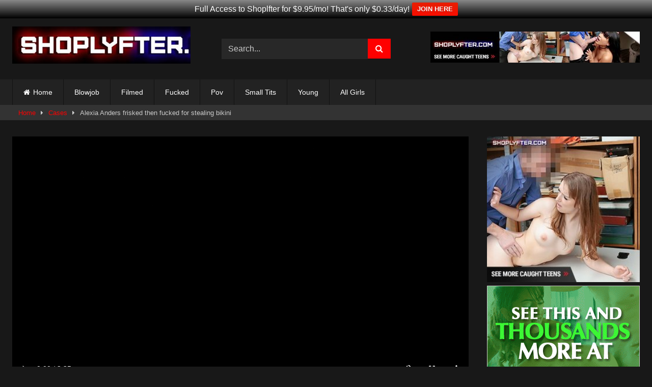

--- FILE ---
content_type: text/html; charset=UTF-8
request_url: https://www.shoplyfter18.com/alexia-anders-frisked-fucked-for-stealing-bikini
body_size: 11936
content:
<!DOCTYPE html>
<html dir="ltr" lang="en-US">
<head>
<meta charset="UTF-8">
<meta content='width=device-width, initial-scale=1.0, maximum-scale=1.0, user-scalable=0' name='viewport'/>
<link rel="profile" href="https://gmpg.org/xfn/11">
<link rel="icon" href="">
<meta property="fb:app_id" content="966242223397117"/>
<meta property="og:url" content="https://www.shoplyfter18.com/alexia-anders-frisked-fucked-for-stealing-bikini"/>
<meta property="og:type" content="article"/>
<meta property="og:title" content="Alexia Anders frisked then fucked for stealing bikini"/>
<meta property="og:description" content="Loss prevention officer Jack brings Alexia Anders in for questioning when he suspects she has stolen a bikini from the store. Alexia, of course, denies all accusations, claiming she was wearing something she had brought from home. But a strip search proves this claim to be untrue, as the tags from the store are still attached to the swimwear. Alexia will need to do whatever Jack tells her to do to get out of this tricky situation....."/>
<meta property="og:image" content="https://shoplyfter18.b-cdn.net/wp-content/uploads/2021/10/the-bikini-thief.jpg"/>
<meta property="og:image:width" content="200"/>
<meta property="og:image:height" content="200"/>
<meta name="twitter:card" content="summary">
<meta name="twitter:title" content="Alexia Anders frisked then fucked for stealing bikini">
<meta name="twitter:description" content="Loss prevention officer Jack brings Alexia Anders in for questioning when he suspects she has stolen a bikini from the store. Alexia, of course, denies all accusations, claiming she was wearing something she had brought from home. But a strip search proves this claim to be untrue, as the tags from the store are still attached to the swimwear. Alexia will need to do whatever Jack tells her to do to get out of this tricky situation.....">
<meta name="twitter:image" content="https://shoplyfter18.b-cdn.net/wp-content/uploads/2021/10/the-bikini-thief.jpg">
<style>.post-thumbnail{padding-bottom:56.25%;}
.video-debounce-bar{background:#FF0000!important;}
#site-navigation{background:#222222;}
.site-title a{font-family:Open Sans;font-size:36px;}
.site-branding .logo img{max-width:350px;max-height:73px;margin-top:0px;margin-left:0px;}
a,
.site-title a i,
.thumb-block:hover .rating-bar i,
.categories-list .thumb-block:hover .entry-header .cat-title:before,
.required,
.like #more:hover i,
.dislike #less:hover i,
.top-bar i:hover,
.main-navigation .menu-item-has-children > a:after,
.menu-toggle i,
.main-navigation.toggled li:hover > a,
.main-navigation.toggled li.focus > a,
.main-navigation.toggled li.current_page_item > a,
.main-navigation.toggled li.current-menu-item > a,
#filters .filters-select:after,
.morelink i,
.top-bar .membership a i,
.thumb-block:hover .photos-count i{color:#FF0000;}
button,
.button,
input[type="button"],
input[type="reset"],
input[type="submit"],
.label,
.pagination ul li a.current,
.pagination ul li a:hover,
body #filters .label.secondary.active,
.label.secondary:hover,
.main-navigation li:hover > a,
.main-navigation li.focus > a,
.main-navigation li.current_page_item > a,
.main-navigation li.current-menu-item > a,
.widget_categories ul li a:hover,
.comment-reply-link,
a.tag-cloud-link:hover,
.template-actors li a:hover{border-color:#FF0000!important;background-color:#FF0000!important;}
.rating-bar-meter,
.vjs-play-progress,
#filters .filters-options span:hover,
.bx-wrapper .bx-controls-direction a,
.top-bar .social-share a:hover,
.thumb-block:hover span.hd-video,
.featured-carousel .slide a:hover span.hd-video,
.appContainer .ctaButton{background-color:#FF0000!important;}
#video-tabs button.tab-link.active,
.title-block,
.widget-title,
.page-title,
.page .entry-title,
.comments-title,
.comment-reply-title,
.morelink:hover{border-color:#FF0000!important;}
@media only screen  and (min-width : 64.001em) and (max-width : 84em) {
#main .thumb-block{width:33.33%!important;}
}
@media only screen  and (min-width : 84.001em) {
#main .thumb-block{width:33.33%!important;}
}</style>
<meta name="RATING" content="RTA-5042-1996-1400-1577-RTA"/>
<title>Shoplyfter: Alexia Anders frisked then fucked for stealing bikini video</title>
<style>img:is([sizes="auto" i], [sizes^="auto," i]){contain-intrinsic-size:3000px 1500px}</style>
<meta name="description" content="See this video of asian Alexia Anders frisked then fucked for stealing bikini"/>
<meta name="robots" content="max-image-preview:large"/>
<meta name="author" content="Shammi"/>
<link rel="canonical" href="https://www.shoplyfter18.com/alexia-anders-frisked-fucked-for-stealing-bikini"/>
<meta name="generator" content="All in One SEO (AIOSEO) 4.9.3"/>
<link rel='dns-prefetch' href='//vjs.zencdn.net'/>
<link rel='dns-prefetch' href='//unpkg.com'/>
<link rel='preconnect' href='https://shoplyfter18.b-cdn.net'/>
<link rel="alternate" type="application/rss+xml" title="Shoplyfter &raquo; Feed" href="https://www.shoplyfter18.com/feed"/>
<style id='classic-theme-styles-inline-css'>.wp-block-button__link{color:#fff;background-color:#32373c;border-radius:9999px;box-shadow:none;text-decoration:none;padding:calc(.667em + 2px) calc(1.333em + 2px);font-size:1.125em}
.wp-block-file__button{background:#32373c;color:#fff;text-decoration:none}</style>
<style id='global-styles-inline-css'>:root{--wp--preset--aspect-ratio--square:1;--wp--preset--aspect-ratio--4-3:4/3;--wp--preset--aspect-ratio--3-4:3/4;--wp--preset--aspect-ratio--3-2:3/2;--wp--preset--aspect-ratio--2-3:2/3;--wp--preset--aspect-ratio--16-9:16/9;--wp--preset--aspect-ratio--9-16:9/16;--wp--preset--color--black:#000000;--wp--preset--color--cyan-bluish-gray:#abb8c3;--wp--preset--color--white:#ffffff;--wp--preset--color--pale-pink:#f78da7;--wp--preset--color--vivid-red:#cf2e2e;--wp--preset--color--luminous-vivid-orange:#ff6900;--wp--preset--color--luminous-vivid-amber:#fcb900;--wp--preset--color--light-green-cyan:#7bdcb5;--wp--preset--color--vivid-green-cyan:#00d084;--wp--preset--color--pale-cyan-blue:#8ed1fc;--wp--preset--color--vivid-cyan-blue:#0693e3;--wp--preset--color--vivid-purple:#9b51e0;--wp--preset--gradient--vivid-cyan-blue-to-vivid-purple:linear-gradient(135deg,rgba(6,147,227,1) 0%,rgb(155,81,224) 100%);--wp--preset--gradient--light-green-cyan-to-vivid-green-cyan:linear-gradient(135deg,rgb(122,220,180) 0%,rgb(0,208,130) 100%);--wp--preset--gradient--luminous-vivid-amber-to-luminous-vivid-orange:linear-gradient(135deg,rgba(252,185,0,1) 0%,rgba(255,105,0,1) 100%);--wp--preset--gradient--luminous-vivid-orange-to-vivid-red:linear-gradient(135deg,rgba(255,105,0,1) 0%,rgb(207,46,46) 100%);--wp--preset--gradient--very-light-gray-to-cyan-bluish-gray:linear-gradient(135deg,rgb(238,238,238) 0%,rgb(169,184,195) 100%);--wp--preset--gradient--cool-to-warm-spectrum:linear-gradient(135deg,rgb(74,234,220) 0%,rgb(151,120,209) 20%,rgb(207,42,186) 40%,rgb(238,44,130) 60%,rgb(251,105,98) 80%,rgb(254,248,76) 100%);--wp--preset--gradient--blush-light-purple:linear-gradient(135deg,rgb(255,206,236) 0%,rgb(152,150,240) 100%);--wp--preset--gradient--blush-bordeaux:linear-gradient(135deg,rgb(254,205,165) 0%,rgb(254,45,45) 50%,rgb(107,0,62) 100%);--wp--preset--gradient--luminous-dusk:linear-gradient(135deg,rgb(255,203,112) 0%,rgb(199,81,192) 50%,rgb(65,88,208) 100%);--wp--preset--gradient--pale-ocean:linear-gradient(135deg,rgb(255,245,203) 0%,rgb(182,227,212) 50%,rgb(51,167,181) 100%);--wp--preset--gradient--electric-grass:linear-gradient(135deg,rgb(202,248,128) 0%,rgb(113,206,126) 100%);--wp--preset--gradient--midnight:linear-gradient(135deg,rgb(2,3,129) 0%,rgb(40,116,252) 100%);--wp--preset--font-size--small:13px;--wp--preset--font-size--medium:20px;--wp--preset--font-size--large:36px;--wp--preset--font-size--x-large:42px;--wp--preset--spacing--20:0.44rem;--wp--preset--spacing--30:0.67rem;--wp--preset--spacing--40:1rem;--wp--preset--spacing--50:1.5rem;--wp--preset--spacing--60:2.25rem;--wp--preset--spacing--70:3.38rem;--wp--preset--spacing--80:5.06rem;--wp--preset--shadow--natural:6px 6px 9px rgba(0, 0, 0, 0.2);--wp--preset--shadow--deep:12px 12px 50px rgba(0, 0, 0, 0.4);--wp--preset--shadow--sharp:6px 6px 0px rgba(0, 0, 0, 0.2);--wp--preset--shadow--outlined:6px 6px 0px -3px rgba(255, 255, 255, 1), 6px 6px rgba(0, 0, 0, 1);--wp--preset--shadow--crisp:6px 6px 0px rgba(0, 0, 0, 1);}:where(.is-layout-flex){gap:0.5em;}:where(.is-layout-grid){gap:0.5em;}
body .is-layout-flex{display:flex;}
.is-layout-flex{flex-wrap:wrap;align-items:center;}
.is-layout-flex > :is(*, div){margin:0;}
body .is-layout-grid{display:grid;}
.is-layout-grid > :is(*, div){margin:0;}:where(.wp-block-columns.is-layout-flex){gap:2em;}:where(.wp-block-columns.is-layout-grid){gap:2em;}:where(.wp-block-post-template.is-layout-flex){gap:1.25em;}:where(.wp-block-post-template.is-layout-grid){gap:1.25em;}
.has-black-color{color:var(--wp--preset--color--black) !important;}
.has-cyan-bluish-gray-color{color:var(--wp--preset--color--cyan-bluish-gray) !important;}
.has-white-color{color:var(--wp--preset--color--white) !important;}
.has-pale-pink-color{color:var(--wp--preset--color--pale-pink) !important;}
.has-vivid-red-color{color:var(--wp--preset--color--vivid-red) !important;}
.has-luminous-vivid-orange-color{color:var(--wp--preset--color--luminous-vivid-orange) !important;}
.has-luminous-vivid-amber-color{color:var(--wp--preset--color--luminous-vivid-amber) !important;}
.has-light-green-cyan-color{color:var(--wp--preset--color--light-green-cyan) !important;}
.has-vivid-green-cyan-color{color:var(--wp--preset--color--vivid-green-cyan) !important;}
.has-pale-cyan-blue-color{color:var(--wp--preset--color--pale-cyan-blue) !important;}
.has-vivid-cyan-blue-color{color:var(--wp--preset--color--vivid-cyan-blue) !important;}
.has-vivid-purple-color{color:var(--wp--preset--color--vivid-purple) !important;}
.has-black-background-color{background-color:var(--wp--preset--color--black) !important;}
.has-cyan-bluish-gray-background-color{background-color:var(--wp--preset--color--cyan-bluish-gray) !important;}
.has-white-background-color{background-color:var(--wp--preset--color--white) !important;}
.has-pale-pink-background-color{background-color:var(--wp--preset--color--pale-pink) !important;}
.has-vivid-red-background-color{background-color:var(--wp--preset--color--vivid-red) !important;}
.has-luminous-vivid-orange-background-color{background-color:var(--wp--preset--color--luminous-vivid-orange) !important;}
.has-luminous-vivid-amber-background-color{background-color:var(--wp--preset--color--luminous-vivid-amber) !important;}
.has-light-green-cyan-background-color{background-color:var(--wp--preset--color--light-green-cyan) !important;}
.has-vivid-green-cyan-background-color{background-color:var(--wp--preset--color--vivid-green-cyan) !important;}
.has-pale-cyan-blue-background-color{background-color:var(--wp--preset--color--pale-cyan-blue) !important;}
.has-vivid-cyan-blue-background-color{background-color:var(--wp--preset--color--vivid-cyan-blue) !important;}
.has-vivid-purple-background-color{background-color:var(--wp--preset--color--vivid-purple) !important;}
.has-black-border-color{border-color:var(--wp--preset--color--black) !important;}
.has-cyan-bluish-gray-border-color{border-color:var(--wp--preset--color--cyan-bluish-gray) !important;}
.has-white-border-color{border-color:var(--wp--preset--color--white) !important;}
.has-pale-pink-border-color{border-color:var(--wp--preset--color--pale-pink) !important;}
.has-vivid-red-border-color{border-color:var(--wp--preset--color--vivid-red) !important;}
.has-luminous-vivid-orange-border-color{border-color:var(--wp--preset--color--luminous-vivid-orange) !important;}
.has-luminous-vivid-amber-border-color{border-color:var(--wp--preset--color--luminous-vivid-amber) !important;}
.has-light-green-cyan-border-color{border-color:var(--wp--preset--color--light-green-cyan) !important;}
.has-vivid-green-cyan-border-color{border-color:var(--wp--preset--color--vivid-green-cyan) !important;}
.has-pale-cyan-blue-border-color{border-color:var(--wp--preset--color--pale-cyan-blue) !important;}
.has-vivid-cyan-blue-border-color{border-color:var(--wp--preset--color--vivid-cyan-blue) !important;}
.has-vivid-purple-border-color{border-color:var(--wp--preset--color--vivid-purple) !important;}
.has-vivid-cyan-blue-to-vivid-purple-gradient-background{background:var(--wp--preset--gradient--vivid-cyan-blue-to-vivid-purple) !important;}
.has-light-green-cyan-to-vivid-green-cyan-gradient-background{background:var(--wp--preset--gradient--light-green-cyan-to-vivid-green-cyan) !important;}
.has-luminous-vivid-amber-to-luminous-vivid-orange-gradient-background{background:var(--wp--preset--gradient--luminous-vivid-amber-to-luminous-vivid-orange) !important;}
.has-luminous-vivid-orange-to-vivid-red-gradient-background{background:var(--wp--preset--gradient--luminous-vivid-orange-to-vivid-red) !important;}
.has-very-light-gray-to-cyan-bluish-gray-gradient-background{background:var(--wp--preset--gradient--very-light-gray-to-cyan-bluish-gray) !important;}
.has-cool-to-warm-spectrum-gradient-background{background:var(--wp--preset--gradient--cool-to-warm-spectrum) !important;}
.has-blush-light-purple-gradient-background{background:var(--wp--preset--gradient--blush-light-purple) !important;}
.has-blush-bordeaux-gradient-background{background:var(--wp--preset--gradient--blush-bordeaux) !important;}
.has-luminous-dusk-gradient-background{background:var(--wp--preset--gradient--luminous-dusk) !important;}
.has-pale-ocean-gradient-background{background:var(--wp--preset--gradient--pale-ocean) !important;}
.has-electric-grass-gradient-background{background:var(--wp--preset--gradient--electric-grass) !important;}
.has-midnight-gradient-background{background:var(--wp--preset--gradient--midnight) !important;}
.has-small-font-size{font-size:var(--wp--preset--font-size--small) !important;}
.has-medium-font-size{font-size:var(--wp--preset--font-size--medium) !important;}
.has-large-font-size{font-size:var(--wp--preset--font-size--large) !important;}
.has-x-large-font-size{font-size:var(--wp--preset--font-size--x-large) !important;}:where(.wp-block-post-template.is-layout-flex){gap:1.25em;}:where(.wp-block-post-template.is-layout-grid){gap:1.25em;}:where(.wp-block-columns.is-layout-flex){gap:2em;}:where(.wp-block-columns.is-layout-grid){gap:2em;}:root :where(.wp-block-pullquote){font-size:1.5em;line-height:1.6;}</style>
<link rel='stylesheet' id='wpfront-notification-bar-css' href='https://shoplyfter18.b-cdn.net/wp-content/plugins/wpfront-notification-bar/css/wpfront-notification-bar.min.css' type='text/css' media='all'/>
<link rel='stylesheet' id='wpst-font-awesome-css' href='https://shoplyfter18.b-cdn.net/wp-content/themes/retrotube/assets/stylesheets/font-awesome/css/font-awesome.min.css' type='text/css' media='all'/>
<link rel='stylesheet' id='wpst-videojs-style-css' href='//vjs.zencdn.net/7.8.4/video-js.css' type='text/css' media='all'/>
<link rel='stylesheet' id='wpst-style-css' href='https://shoplyfter18.b-cdn.net/wp-content/themes/retrotube/style.css' type='text/css' media='all'/>
<style>.entry-meta{display:none !important;}
.home .entry-meta{display:none;}
.entry-footer{display:none !important;}
.home .entry-footer{display:none;}</style><link rel="icon" href="https://shoplyfter18.b-cdn.net/wp-content/uploads/2023/05/cropped-shoplyfter-32x32.jpg" sizes="32x32"/>
<link rel="icon" href="https://shoplyfter18.b-cdn.net/wp-content/uploads/2023/05/cropped-shoplyfter-192x192.jpg" sizes="192x192"/>
<link rel="apple-touch-icon" href="https://shoplyfter18.b-cdn.net/wp-content/uploads/2023/05/cropped-shoplyfter-180x180.jpg"/>
<meta name="msapplication-TileImage" content="https://shoplyfter18.b-cdn.net/wp-content/uploads/2023/05/cropped-shoplyfter-270x270.jpg"/>
</head>
<body data-rsssl=1 class="wp-singular post-template-default single single-post postid-882 single-format-video wp-theme-retrotube">
<div id="page"> <a class="skip-link screen-reader-text" href="#content">Skip to content</a> <header id="masthead" class="site-header" role="banner"> <div class="site-branding row"> <div class="logo"> <a href="https://www.shoplyfter18.com/" rel="home follow noopener noreferrer" title="Shoplyfter" data-wpel-link="internal" target="_self"><img src="https://www.shoplyfter18.com/wp-content/uploads/2022/03/logo-shoplyfter.jpg" alt="Shoplyfter"></a> <p class="site-description"> </p></div><div class="header-search small-search"> <form method="get" id="searchform" action="https://www.shoplyfter18.com/"> <input class="input-group-field" value="Search..." name="s" id="s" onfocus="if (this.value == 'Search...') {this.value = '';}" onblur="if (this.value == '') {this.value = 'Search...';}" type="text" /> <input class="button fa-input" type="submit" id="searchsubmit" value="&#xf002;" /> </form></div><div class="happy-header"> <a href="https://www.linkingout.com/visit/shoplyfter" data-wpel-link="external" target="_blank" rel="follow external noopener ugc"><img src="https://shoplyfter18.b-cdn.net/wp-content/uploads/2019/07/1017730281.jpg"></a></div></div><nav id="site-navigation" class="main-navigation" role="navigation">
<div id="head-mobile"></div><div class="button-nav"></div><ul id="menu-main-menu" class="row"><li id="menu-item-11" class="home-icon menu-item menu-item-type-custom menu-item-object-custom menu-item-home menu-item-11"><a href="https://www.shoplyfter18.com" data-wpel-link="internal" target="_self" rel="follow noopener noreferrer">Home</a></li>
<li id="menu-item-126" class="menu-item menu-item-type-custom menu-item-object-custom menu-item-126"><a href="https://www.shoplyfter18.com/tags/blowjob" data-wpel-link="internal" target="_self" rel="follow noopener noreferrer">Blowjob</a></li>
<li id="menu-item-127" class="menu-item menu-item-type-custom menu-item-object-custom menu-item-127"><a href="https://www.shoplyfter18.com/tags/filmed" data-wpel-link="internal" target="_self" rel="follow noopener noreferrer">Filmed</a></li>
<li id="menu-item-125" class="menu-item menu-item-type-custom menu-item-object-custom menu-item-125"><a href="https://www.shoplyfter18.com/tags/fucked" data-wpel-link="internal" target="_self" rel="follow noopener noreferrer">Fucked</a></li>
<li id="menu-item-130" class="menu-item menu-item-type-custom menu-item-object-custom menu-item-130"><a href="https://www.shoplyfter18.com/tags/pov" data-wpel-link="internal" target="_self" rel="follow noopener noreferrer">Pov</a></li>
<li id="menu-item-128" class="menu-item menu-item-type-custom menu-item-object-custom menu-item-128"><a href="https://www.shoplyfter18.com/tags/small-tits" data-wpel-link="internal" target="_self" rel="follow noopener noreferrer">Small Tits</a></li>
<li id="menu-item-129" class="menu-item menu-item-type-custom menu-item-object-custom menu-item-129"><a href="https://www.shoplyfter18.com/tags/young" data-wpel-link="internal" target="_self" rel="follow noopener noreferrer">Young</a></li>
<li id="menu-item-971" class="menu-item menu-item-type-post_type menu-item-object-page menu-item-971"><a href="https://www.shoplyfter18.com/girls" data-wpel-link="internal" target="_self" rel="follow noopener noreferrer">All Girls</a></li>
</ul>		</nav>
<div class="clear"></div><div class="happy-header-mobile"> <a href="https://www.linkingout.com/visit/shoplyfter" data-wpel-link="external" target="_blank" rel="follow external noopener ugc"><img src="https://shoplyfter18.b-cdn.net/wp-content/uploads/2019/07/1017730281.jpg"></a></div></header>
<div class="breadcrumbs-area"><div class="row"><div id="breadcrumbs"><a href="https://www.shoplyfter18.com" data-wpel-link="internal" target="_self" rel="follow noopener noreferrer">Home</a><span class="separator"><i class="fa fa-caret-right"></i></span><a href="https://www.shoplyfter18.com/cases" data-wpel-link="internal" target="_self" rel="follow noopener noreferrer">Cases</a><span class="separator"><i class="fa fa-caret-right"></i></span><span class="current">Alexia Anders frisked then fucked for stealing bikini</span></div></div></div><div id="content" class="site-content row"> <div id="primary" class="content-area with-sidebar-right"> <main id="main" class="site-main with-sidebar-right" role="main"> <article id="post-882" class="post-882 post type-post status-publish format-video has-post-thumbnail hentry category-cases tag-asian tag-big-dick tag-brunette tag-filmed tag-fucked tag-pussy tag-small-tits tag-the-bikini-thief post_format-post-format-video actors-alexia-anders" itemprop="video" itemscope itemtype="http://schema.org/VideoObject"> <header class="entry-header"> <div class="video-player"> <meta itemprop="author" content="Shammi"/> <meta itemprop="name" content="Alexia Anders frisked then fucked for stealing bikini"/> <meta itemprop="description" content="Loss prevention officer Jack brings Alexia Anders in for questioning when he suspects she has stolen a bikini from the store. Alexia, of course, denies all accusations, claiming she was wearing something she had brought from home. But a strip search proves this claim to be untrue, as the tags from the store are still attached to the swimwear. Alexia will need to do whatever Jack tells her to do to get out of this tricky situation....."/> <meta itemprop="duration" content="P0DT0H0M0S"/> <meta itemprop="thumbnailUrl" content="https://shoplyfter18.b-cdn.net/wp-content/uploads/2021/10/the-bikini-thief.jpg"/> <meta itemprop="contentURL" content="https://tube.paperstreetcash.com/Trailer/shoplyfter_alexia_anders2_trailer_hi.mp4"/> <meta itemprop="uploadDate" content="2021-10-27T14:19:31+00:00"/> <div class="responsive-player"> <video id="wpst-video" class="video-js vjs-big-play-centered" controls preload="auto" width="640" height="264" poster="https://shoplyfter18.b-cdn.net/wp-content/uploads/2021/10/the-bikini-thief.jpg"><source src="https://tube.paperstreetcash.com/Trailer/shoplyfter_alexia_anders2_trailer_hi.mp4" type="video/mp4"></video></div></div><div class="happy-under-player"> <a href="https://www.linkingout.com/visit/shoplyfter" data-wpel-link="external" target="_blank" rel="follow external noopener ugc"><img src="https://shoplyfter18.b-cdn.net/wp-content/uploads/2023/03/shoplyfter-under.jpg"></a></div><div class="happy-under-player-mobile"> <a href="https://www.linkingout.com/visit/shoplyfter" data-wpel-link="external" target="_blank" rel="follow external noopener ugc"><img src="https://shoplyfter18.b-cdn.net/wp-content/uploads/2023/03/shoplyfter-under.jpg"></a></div><a class="button" id="tracking-url" href="https://www.linkingout.com/visit/shop-lyfter" title="Alexia Anders frisked then fucked for stealing bikini" target="_blank" data-wpel-link="external" rel="follow external noopener ugc"><i class="fa fa-download"></i> See The Full HD Video Here</a>
<div class="title-block box-shadow"> <h1 class="entry-title" itemprop="name">Alexia Anders frisked then fucked for stealing bikini</h1> <div id="video-tabs" class="tabs"> <button class="tab-link active about" data-tab-id="video-about"><i class="fa fa-info-circle"></i> About</button></div></div><div class="clear"></div></header>
<div class="entry-content"> <div class="tab-content"> <div id="video-about" class="width100"> <div class="video-description"> <div class="desc"> <p>Loss prevention officer Jack brings Alexia Anders in for questioning when he suspects she has stolen a bikini from the store. Alexia, of course, denies all accusations, claiming she was wearing something she had brought from home. But a strip search proves this claim to be untrue, as the tags from the store are still attached to the swimwear. Alexia will need to do whatever Jack tells her to do to get out of this tricky situation&#8230;..</p></div></div><div id="video-actors"> <i class="fa fa-star"></i> Girls: <a href="https://www.shoplyfter18.com/actor/alexia-anders" title="Alexia Anders" data-wpel-link="internal" target="_self" rel="follow noopener noreferrer">Alexia Anders</a></div><div class="tags"> <div class="tags-list"><a href="https://www.shoplyfter18.com/tags/asian" class="label" title="Asian" data-wpel-link="internal" target="_self" rel="follow noopener noreferrer"><i class="fa fa-tag"></i>Asian</a> <a href="https://www.shoplyfter18.com/tags/big-dick" class="label" title="Big Dick" data-wpel-link="internal" target="_self" rel="follow noopener noreferrer"><i class="fa fa-tag"></i>Big Dick</a> <a href="https://www.shoplyfter18.com/tags/brunette" class="label" title="Brunette" data-wpel-link="internal" target="_self" rel="follow noopener noreferrer"><i class="fa fa-tag"></i>Brunette</a> <a href="https://www.shoplyfter18.com/tags/filmed" class="label" title="Filmed" data-wpel-link="internal" target="_self" rel="follow noopener noreferrer"><i class="fa fa-tag"></i>Filmed</a> <a href="https://www.shoplyfter18.com/tags/fucked" class="label" title="Fucked" data-wpel-link="internal" target="_self" rel="follow noopener noreferrer"><i class="fa fa-tag"></i>Fucked</a> <a href="https://www.shoplyfter18.com/tags/pussy" class="label" title="Pussy" data-wpel-link="internal" target="_self" rel="follow noopener noreferrer"><i class="fa fa-tag"></i>Pussy</a> <a href="https://www.shoplyfter18.com/tags/small-tits" class="label" title="Small Tits" data-wpel-link="internal" target="_self" rel="follow noopener noreferrer"><i class="fa fa-tag"></i>Small Tits</a> <a href="https://www.shoplyfter18.com/tags/the-bikini-thief" class="label" title="The Bikini Thief" data-wpel-link="internal" target="_self" rel="follow noopener noreferrer"><i class="fa fa-tag"></i>The Bikini Thief</a></div></div></div></div></div></article>
</main></div><aside id="sidebar" class="widget-area with-sidebar-right" role="complementary">
<div class="happy-sidebar"> <a href="https://www.linkingout.com/visit/shoplyfter" data-wpel-link="external" target="_blank" rel="follow external noopener ugc"><img src="https://www.shoplyfter18.com/side1/" width="300" height="250"></a> <a href="https://www.linkingout.com/visit/teamskeet" data-wpel-link="external" target="_blank" rel="follow external noopener ugc"><img src="https://cdn.teamskeetimages.com/st/banners/ts_300x250_2301.gif" width="300" height="250"></a> <br> <p style="text-align: center;"><a href="https://www.pinkworld.com/" data-wpel-link="external" target="_blank" rel="follow external noopener ugc">PinkWorld Free Porn</a> <br> <a href="htts://www.babepedia.com/" data-wpel-link="internal" target="_self" rel="follow noopener noreferrer">BabePedia</a> </p></div><section id="widget_videos_block-2" class="widget widget_videos_block"><h2 class="widget-title">More ShopLyfter Sex</h2>    <a class="more-videos label" href="https://www.shoplyfter18.com/?filter=random&amp;cat=1" data-wpel-link="internal" target="_self" rel="follow noopener noreferrer"><i class="fa fa-plus"></i> <span>More videos</span></a>
<div class="videos-list"> <article data-video-uid="1" data-post-id="1558" class="loop-video thumb-block full-width post-1558 post type-post status-publish format-video has-post-thumbnail hentry category-cases tag-the-new-me-thief post_format-post-format-video actors-madison-wilde"> <a href="https://www.shoplyfter18.com/madison-wilde-the-new-me-thief" title="Madison Wilde-The New Me Thief" data-wpel-link="internal" target="_self" rel="follow noopener noreferrer"> <div class="post-thumbnail"> <div class="post-thumbnail-container video-with-trailer"><div class="video-debounce-bar"></div><div class="lds-dual-ring"></div><div class="video-preview"></div><img data-src="https://shoplyfter18.b-cdn.net/wp-content/uploads/2024/07/madison-wilde-the-new-me-thief.jpg" alt="Madison Wilde-The New Me Thief"></div></div><header class="entry-header">
<span>Madison Wilde-The New Me Thief</span>
</header>
</a>
</article>
<article data-video-uid="2" data-post-id="188" class="loop-video thumb-block full-width post-188 post type-post status-publish format-video hentry category-cases tag-blowjob tag-brunette tag-case-no-8392374 tag-cumshot tag-facial tag-filmed tag-fucked tag-pov tag-pussy tag-small-tits tag-teen tag-young post_format-post-format-video actors-aliya-brynn">
<a href="https://www.shoplyfter18.com/aliya-brynn-teen-is-busted-stealing-and-fucks-her-way-out-of-it" title="Aliya Brynn teen is busted stealing and fucks her way out of it" data-wpel-link="internal" target="_self" rel="follow noopener noreferrer">
<div class="post-thumbnail"> <div class="post-thumbnail-container"><img data-src="https://images.psmcdn.net/design/tour/shl/tour/pics/aliya_brynn/bio_small2.jpg" alt="Aliya Brynn teen is busted stealing and fucks her way out of it"></div></div><header class="entry-header">
<span>Aliya Brynn teen is busted stealing and fucks her way out of it</span>
</header>
</a>
</article>
<article data-video-uid="3" data-post-id="1767" class="loop-video thumb-block full-width post-1767 post type-post status-publish format-video has-post-thumbnail hentry category-cases tag-graduating-from-juvie post_format-post-format-video actors-selina-bentz">
<a href="https://www.shoplyfter18.com/selina-bentz-graduating-from-juvie" title="Selina Bentz-Graduating From Juvie" data-wpel-link="internal" target="_self" rel="follow noopener noreferrer">
<div class="post-thumbnail"> <div class="post-thumbnail-container"><img data-src="https://shoplyfter18.b-cdn.net/wp-content/uploads/2025/06/selina-bentz-graduating-from-juvie.jpg" alt="Selina Bentz-Graduating From Juvie"></div></div><header class="entry-header">
<span>Selina Bentz-Graduating From Juvie</span>
</header>
</a>
</article>
<article data-video-uid="4" data-post-id="142" class="loop-video thumb-block full-width post-142 post type-post status-publish format-video hentry category-cases tag-big-tits tag-blowjob tag-case-no-4895285 tag-creampie tag-filmed tag-fucked tag-teen tag-young post_format-post-format-video actors-jewelz-blu">
<a href="https://www.shoplyfter18.com/jewelz-blu-punky-teen-busted-stealing-and-fucks-her-way-out-of-it" title="Jewelz Blu punky teen busted stealing and fucks her way out of it" data-wpel-link="internal" target="_self" rel="follow noopener noreferrer">
<div class="post-thumbnail"> <div class="post-thumbnail-container"><img data-src="https://images.psmcdn.net/design/tour/shl/tour/pics/jewelz_blu/bio_small.jpg" alt="Jewelz Blu punky teen busted stealing and fucks her way out of it"></div></div><header class="entry-header">
<span>Jewelz Blu punky teen busted stealing and fucks her way out of it</span>
</header>
</a>
</article>
<article data-video-uid="5" data-post-id="313" class="loop-video thumb-block full-width post-313 post type-post status-publish format-video has-post-thumbnail hentry category-cases tag-big-dick tag-blonde tag-blowjob tag-case-5695646 tag-cumshot tag-facial tag-filmed tag-fucked tag-pussy tag-small-tits tag-teen post_format-post-format-video actors-sadie-hartz">
<a href="https://www.shoplyfter18.com/sadie-hartz-teen-is-busted-stealing-and-fucks-her-way-out-of-it" title="Sadie Hartz teen is busted stealing and fucks her way out of it" data-wpel-link="internal" target="_self" rel="follow noopener noreferrer">
<div class="post-thumbnail"> <div class="post-thumbnail-container"><img data-src="https://shoplyfter18.b-cdn.net/wp-content/uploads/2020/02/sadie_hartz-1.jpg" alt="Sadie Hartz teen is busted stealing and fucks her way out of it"></div></div><header class="entry-header">
<span>Sadie Hartz teen is busted stealing and fucks her way out of it</span>
</header>
</a>
</article>
<article data-video-uid="6" data-post-id="152" class="loop-video thumb-block full-width post-152 post type-post status-publish format-video hentry category-cases tag-black tag-blowjob tag-case-no-9421521 tag-cumshot tag-fucked tag-pussy tag-small-tits tag-teen post_format-post-format-video actors-ashley-aleigh">
<a href="https://www.shoplyfter18.com/ashley-aleigh-black-girl-is-strip-searched-and-fucked" title="Ashley Aleigh black girl is strip searched and fucked" data-wpel-link="internal" target="_self" rel="follow noopener noreferrer">
<div class="post-thumbnail"> <div class="post-thumbnail-container"><img data-src="https://images.psmcdn.net/design/tour/shl/tour/pics/ashley_aleigh/bio_small2.jpg" alt="Ashley Aleigh black girl is strip searched and fucked"></div></div><header class="entry-header">
<span>Ashley Aleigh black girl is strip searched and fucked</span>
</header>
</a>
</article></div><div class="clear"></div></section>	</aside></div><footer id="colophon" class="site-footer" role="contentinfo">
<div class="row"> <div class="happy-footer-mobile"> <a href="https://www.linkingout.com/visit/shoplyfter" data-wpel-link="external" target="_blank" rel="follow external noopener ugc"><img src="https://www.shoplyfter18.com/side1/" width="300" height="250"></a></div><div class="happy-footer"> <a href="https://www.linkingout.com/visit/shoplyfter" data-wpel-link="external" target="_blank" rel="follow external noopener ugc"><img src="https://shoplyfter18.b-cdn.net/wp-content/uploads/2025/04/shoplyfter-bottom-3.jpg"></a></div><div class="clear"></div><div class="footer-menu-container"> <div class="menu-footer-container"><ul id="menu-footer" class="menu"><li id="menu-item-122" class="menu-item menu-item-type-post_type menu-item-object-page menu-item-122"><a href="https://www.shoplyfter18.com/sitemap" data-wpel-link="internal" target="_self" rel="follow noopener noreferrer">Sitemap</a></li> <li id="menu-item-123" class="menu-item menu-item-type-post_type menu-item-object-page menu-item-123"><a href="https://www.shoplyfter18.com/tags" data-wpel-link="internal" target="_self" rel="follow noopener noreferrer">Tags</a></li> <li id="menu-item-79" class="menu-item menu-item-type-post_type menu-item-object-page menu-item-79"><a href="https://www.shoplyfter18.com/18-u-s-c-section-2257" data-wpel-link="internal" target="_self" rel="follow noopener noreferrer">18 U.S.C. Section 2257</a></li> <li id="menu-item-324" class="menu-item menu-item-type-custom menu-item-object-custom menu-item-324"><a href="https://www.adultempire.com/1941189/shoplyfter-porn-movies.html?partner_id=54338061" data-wpel-link="external" target="_blank" rel="follow external noopener ugc">Buy ShopLyfter DVD’s</a></li> </ul></div></div><div class="site-info"> © ShopLyfter - All rights reserved.</div></div></footer></div><a class="button" href="#" id="back-to-top" title="Back to top"><i class="fa fa-chevron-up"></i></a>
<style>#wpfront-notification-bar, #wpfront-notification-bar-editor         {background:#888888;background:-moz-linear-gradient(top, #888888 0%, #000000 100%);background:-webkit-gradient(linear, left top, left bottom, color-stop(0%,#888888), color-stop(100%,#000000));background:-webkit-linear-gradient(top, #888888 0%,#000000 100%);background:-o-linear-gradient(top, #888888 0%,#000000 100%);background:-ms-linear-gradient(top, #888888 0%,#000000 100%);background:linear-gradient(to bottom, #888888 0%, #000000 100%);filter:progid:DXImageTransform.Microsoft.gradient( startColorstr='#888888', endColorstr='#000000',GradientType=0 );background-repeat:no-repeat;}
#wpfront-notification-bar div.wpfront-message, #wpfront-notification-bar-editor.wpfront-message         {color:#ffffff;}
#wpfront-notification-bar a.wpfront-button, #wpfront-notification-bar-editor a.wpfront-button         {background:#e81f00;background:-moz-linear-gradient(top, #e81f00 0%, #f90d00 100%);background:-webkit-gradient(linear, left top, left bottom, color-stop(0%,#e81f00), color-stop(100%,#f90d00));background:-webkit-linear-gradient(top, #e81f00 0%,#f90d00 100%);background:-o-linear-gradient(top, #e81f00 0%,#f90d00 100%);background:-ms-linear-gradient(top, #e81f00 0%,#f90d00 100%);background:linear-gradient(to bottom, #e81f00 0%, #f90d00 100%);filter:progid:DXImageTransform.Microsoft.gradient( startColorstr='#e81f00', endColorstr='#f90d00',GradientType=0 );background-repeat:no-repeat;color:#ffffff;}
#wpfront-notification-bar-open-button         {background-color:#00b7ea;right:10px;}
#wpfront-notification-bar-open-button.top             {background-image:url(https://shoplyfter18.b-cdn.net/wp-content/plugins/wpfront-notification-bar/images/arrow_down.png);}
#wpfront-notification-bar-open-button.bottom             {background-image:url(https://shoplyfter18.b-cdn.net/wp-content/plugins/wpfront-notification-bar/images/arrow_up.png);}
#wpfront-notification-bar-table, .wpfront-notification-bar tbody, .wpfront-notification-bar tr         {}
#wpfront-notification-bar div.wpfront-close         {border:1px solid #555555;background-color:#555555;color:#000000;}
#wpfront-notification-bar div.wpfront-close:hover         {border:1px solid #aaaaaa;background-color:#aaaaaa;}
#wpfront-notification-bar-spacer{display:block;}</style>
<div id="wpfront-notification-bar-spacer" class="wpfront-notification-bar-spacer wpfront-fixed-position"> <div id="wpfront-notification-bar-open-button" aria-label="reopen" role="button" class="wpfront-notification-bar-open-button hidden top wpfront-bottom-shadow"></div><div id="wpfront-notification-bar" class="wpfront-notification-bar wpfront-fixed wpfront-fixed-position load top"> <table id="wpfront-notification-bar-table" border="0" cellspacing="0" cellpadding="0" role="presentation"> <tr> <td> <div class="wpfront-message wpfront-div"> Full Access to Shoplfter for $9.95/mo! That's only $0.33/day!</div><div class="wpfront-div"> <a class="wpfront-button" href="https://join.shoplyfter.com/track/loop336psc.2.80.5302.241.0.0.0.0/join" target="_blank" rel="nofollow noreferrer noopener external ugc" data-wpel-link="external">JOIN HERE</a></div></td>
</tr>              
</table></div></div><div class="modal fade wpst-user-modal" id="wpst-user-modal" tabindex="-1" role="dialog" aria-hidden="true"> <div class="modal-dialog" data-active-tab=""> <div class="modal-content"> <div class="modal-body"> <a href="#" class="close" data-dismiss="modal" aria-label="Close"><i class="fa fa-remove"></i></a>  <div class="wpst-register"> <div class="alert alert-danger">Registration is disabled.</div></div><div class="wpst-login"> <h3>Login to Shoplyfter</h3> <form id="wpst_login_form" action="https://www.shoplyfter18.com/" method="post"> <div class="form-field"> <label>Username</label> <input class="form-control input-lg required" name="wpst_user_login" type="text"/></div><div class="form-field"> <label for="wpst_user_pass">Password</label> <input class="form-control input-lg required" name="wpst_user_pass" id="wpst_user_pass" type="password"/></div><div class="form-field lost-password"> <input type="hidden" name="action" value="wpst_login_member"/> <button class="btn btn-theme btn-lg" data-loading-text="Loading..." type="submit">Login</button> <a class="alignright" href="#wpst-reset-password">Lost Password?</a></div><input type="hidden" id="login-security" name="login-security" value="13b6a65ae4" /><input type="hidden" name="_wp_http_referer" value="/alexia-anders-frisked-fucked-for-stealing-bikini" />							</form>
<div class="wpst-errors"></div></div><div class="wpst-reset-password"> <h3>Reset Password</h3> <p>Enter the username or e-mail you used in your profile. A password reset link will be sent to you by email.</p> <form id="wpst_reset_password_form" action="https://www.shoplyfter18.com/" method="post"> <div class="form-field"> <label for="wpst_user_or_email">Username or E-mail</label> <input class="form-control input-lg required" name="wpst_user_or_email" id="wpst_user_or_email" type="text"/></div><div class="form-field"> <input type="hidden" name="action" value="wpst_reset_password"/> <button class="btn btn-theme btn-lg" data-loading-text="Loading..." type="submit">Get new password</button></div><input type="hidden" id="password-security" name="password-security" value="13b6a65ae4" /><input type="hidden" name="_wp_http_referer" value="/alexia-anders-frisked-fucked-for-stealing-bikini" />							</form>
<div class="wpst-errors"></div></div><div class="wpst-loading"> <p><i class="fa fa-refresh fa-spin"></i><br>Loading...</p></div></div><div class="modal-footer"> <span class="wpst-register-footer">Don&#039;t have an account? <a href="#wpst-register">Sign up</a></span> <span class="wpst-login-footer">Already have an account? <a href="#wpst-login">Login</a></span></div></div></div></div><script id="custom-script-js-extra">var wpdata={"object_id":"882","site_url":"https:\/\/www.shoplyfter18.com"};</script>
<script id="wpst-main-js-extra">var wpst_ajax_var={"url":"https:\/\/www.shoplyfter18.com\/wp-admin\/admin-ajax.php","nonce":"183ac45207","ctpl_installed":"","is_mobile":""};
var objectL10nMain={"readmore":"Read more","close":"Close"};
var options={"thumbnails_ratio":"16\/9","enable_views_system":"off","enable_rating_system":"off"};</script>
<script type="application/ld+json" class="aioseo-schema">{"@context":"https:\/\/schema.org","@graph":[{"@type":"Article","@id":"https:\/\/www.shoplyfter18.com\/alexia-anders-frisked-fucked-for-stealing-bikini#article","name":"Shoplyfter: Alexia Anders frisked then fucked for stealing bikini video","headline":"Alexia Anders frisked then fucked for stealing bikini","author":{"@id":"https:\/\/www.shoplyfter18.com\/author\/admin1#author"},"publisher":{"@id":"https:\/\/www.shoplyfter18.com\/#organization"},"image":{"@type":"ImageObject","url":"https:\/\/shoplyfter18.b-cdn.net\/wp-content\/uploads\/2021\/10\/the-bikini-thief.jpg","width":600,"height":338},"datePublished":"2021-10-27T14:19:31+00:00","dateModified":"2021-11-07T16:22:06+00:00","inLanguage":"en-US","mainEntityOfPage":{"@id":"https:\/\/www.shoplyfter18.com\/alexia-anders-frisked-fucked-for-stealing-bikini#webpage"},"isPartOf":{"@id":"https:\/\/www.shoplyfter18.com\/alexia-anders-frisked-fucked-for-stealing-bikini#webpage"},"articleSection":"Cases, Asian, Big Dick, Brunette, Filmed, Fucked, Pussy, Small Tits, The Bikini Thief, Video, Alexia Anders"},{"@type":"BreadcrumbList","@id":"https:\/\/www.shoplyfter18.com\/alexia-anders-frisked-fucked-for-stealing-bikini#breadcrumblist","itemListElement":[{"@type":"ListItem","@id":"https:\/\/www.shoplyfter18.com#listItem","position":1,"name":"Home","item":"https:\/\/www.shoplyfter18.com","nextItem":{"@type":"ListItem","@id":"https:\/\/www.shoplyfter18.com\/cases#listItem","name":"Cases"}},{"@type":"ListItem","@id":"https:\/\/www.shoplyfter18.com\/cases#listItem","position":2,"name":"Cases","item":"https:\/\/www.shoplyfter18.com\/cases","nextItem":{"@type":"ListItem","@id":"https:\/\/www.shoplyfter18.com\/alexia-anders-frisked-fucked-for-stealing-bikini#listItem","name":"Alexia Anders frisked then fucked for stealing bikini"},"previousItem":{"@type":"ListItem","@id":"https:\/\/www.shoplyfter18.com#listItem","name":"Home"}},{"@type":"ListItem","@id":"https:\/\/www.shoplyfter18.com\/alexia-anders-frisked-fucked-for-stealing-bikini#listItem","position":3,"name":"Alexia Anders frisked then fucked for stealing bikini","previousItem":{"@type":"ListItem","@id":"https:\/\/www.shoplyfter18.com\/cases#listItem","name":"Cases"}}]},{"@type":"Organization","@id":"https:\/\/www.shoplyfter18.com\/#organization","name":"Shoplyfter","url":"https:\/\/www.shoplyfter18.com\/"},{"@type":"Person","@id":"https:\/\/www.shoplyfter18.com\/author\/admin1#author","url":"https:\/\/www.shoplyfter18.com\/author\/admin1","name":"Shammi"},{"@type":"WebPage","@id":"https:\/\/www.shoplyfter18.com\/alexia-anders-frisked-fucked-for-stealing-bikini#webpage","url":"https:\/\/www.shoplyfter18.com\/alexia-anders-frisked-fucked-for-stealing-bikini","name":"Shoplyfter: Alexia Anders frisked then fucked for stealing bikini video","description":"See this video of asian Alexia Anders frisked then fucked for stealing bikini","inLanguage":"en-US","isPartOf":{"@id":"https:\/\/www.shoplyfter18.com\/#website"},"breadcrumb":{"@id":"https:\/\/www.shoplyfter18.com\/alexia-anders-frisked-fucked-for-stealing-bikini#breadcrumblist"},"author":{"@id":"https:\/\/www.shoplyfter18.com\/author\/admin1#author"},"creator":{"@id":"https:\/\/www.shoplyfter18.com\/author\/admin1#author"},"image":{"@type":"ImageObject","url":"https:\/\/shoplyfter18.b-cdn.net\/wp-content\/uploads\/2021\/10\/the-bikini-thief.jpg","@id":"https:\/\/www.shoplyfter18.com\/alexia-anders-frisked-fucked-for-stealing-bikini\/#mainImage","width":600,"height":338},"primaryImageOfPage":{"@id":"https:\/\/www.shoplyfter18.com\/alexia-anders-frisked-fucked-for-stealing-bikini#mainImage"},"datePublished":"2021-10-27T14:19:31+00:00","dateModified":"2021-11-07T16:22:06+00:00"},{"@type":"WebSite","@id":"https:\/\/www.shoplyfter18.com\/#website","url":"https:\/\/www.shoplyfter18.com\/","name":"Shoplyfter","inLanguage":"en-US","publisher":{"@id":"https:\/\/www.shoplyfter18.com\/#organization"}}]}</script>
<script type="text/javascript" src="https://shoplyfter18.b-cdn.net/wp-includes/js/jquery/jquery.min.js" id="jquery-core-js"></script>
<script type="text/javascript" src="https://shoplyfter18.b-cdn.net/wp-content/plugins/wpfront-notification-bar/js/wpfront-notification-bar.min.js" id="wpfront-notification-bar-js"></script>
<script>function _extends(){return(_extends=Object.assign||function(t){for(var e=1;e<arguments.length;e++){var n=arguments[e];for(var o in n)Object.prototype.hasOwnProperty.call(n,o)&&(t[o]=n[o])}return t}).apply(this,arguments)}function _typeof(t){return(_typeof="function"==typeof Symbol&&"symbol"==typeof Symbol.iterator?function(t){return typeof t}:function(t){return t&&"function"==typeof Symbol&&t.constructor===Symbol&&t!==Symbol.prototype?"symbol":typeof t})(t)}!function(t,e){"object"===("undefined"==typeof exports?"undefined":_typeof(exports))&&"undefined"!=typeof module?module.exports=e():"function"==typeof define&&define.amd?define(e):t.LazyLoad=e()}(this,function(){"use strict";var t="undefined"!=typeof window,e=t&&!("onscroll"in window)||"undefined"!=typeof navigator&&/(gle|ing|ro)bot|crawl|spider/i.test(navigator.userAgent),n=t&&"IntersectionObserver"in window&&"IntersectionObserverEntry"in window&&"intersectionRatio"in window.IntersectionObserverEntry.prototype&&"isIntersecting"in window.IntersectionObserverEntry.prototype,o=t&&"classList"in document.createElement("p"),r={elements_selector:"img",container:e||t?document:null,threshold:300,thresholds:null,data_src:"src",data_srcset:"srcset",data_sizes:"sizes",data_bg:"bg",class_loading:"loading",class_loaded:"loaded",class_error:"error",load_delay:0,auto_unobserve:!0,callback_enter:null,callback_exit:null,callback_reveal:null,callback_loaded:null,callback_error:null,callback_finish:null,use_native:!1},i=function(t,e){var n,o=new t(e);try{n=new CustomEvent("LazyLoad::Initialized",{detail:{instance:o}})}catch(t){(n=document.createEvent("CustomEvent")).initCustomEvent("LazyLoad::Initialized",!1,!1,{instance:o})}window.dispatchEvent(n)};var a=function(t,e){return t.getAttribute("data-"+e)},s=function(t,e,n){var o="data-"+e;null!==n?t.setAttribute(o,n):t.removeAttribute(o)},c=function(t){return"true"===a(t,"was-processed")},l=function(t,e){return s(t,"ll-timeout",e)},u=function(t){return a(t,"ll-timeout")},d=function(t,e){t&&t(e)},f=function(t,e){t._loadingCount+=e,0===t._elements.length&&0===t._loadingCount&&d(t._settings.callback_finish)},_=function(t){for(var e,n=[],o=0;e=t.children[o];o+=1)"SOURCE"===e.tagName&&n.push(e);return n},v=function(t,e,n){n&&t.setAttribute(e,n)},g=function(t,e){v(t,"sizes",a(t,e.data_sizes)),v(t,"srcset",a(t,e.data_srcset)),v(t,"src",a(t,e.data_src))},b={IMG:function(t,e){var n=t.parentNode;n&&"PICTURE"===n.tagName&&_(n).forEach(function(t){g(t,e)});g(t,e)},IFRAME:function(t,e){v(t,"src",a(t,e.data_src))},VIDEO:function(t,e){_(t).forEach(function(t){v(t,"src",a(t,e.data_src))}),v(t,"src",a(t,e.data_src)),t.load()}},m=function(t,e){var n,o,r=e._settings,i=t.tagName,s=b[i];if(s)return s(t,r),f(e,1),void(e._elements=(n=e._elements,o=t,n.filter(function(t){return t!==o})));!function(t,e){var n=a(t,e.data_src),o=a(t,e.data_bg);n&&(t.style.backgroundImage='url("'.concat(n,'")')),o&&(t.style.backgroundImage=o)}(t,r)},h=function(t,e){o?t.classList.add(e):t.className+=(t.className?" ":"")+e},p=function(t,e,n){t.addEventListener(e,n)},y=function(t,e,n){t.removeEventListener(e,n)},E=function(t,e,n){y(t,"load",e),y(t,"loadeddata",e),y(t,"error",n)},w=function(t,e,n){var r=n._settings,i=e?r.class_loaded:r.class_error,a=e?r.callback_loaded:r.callback_error,s=t.target;!function(t,e){o?t.classList.remove(e):t.className=t.className.replace(new RegExp("(^|\\s+)"+e+"(\\s+|$)")," ").replace(/^\s+/,"").replace(/\s+$/,"")}(s,r.class_loading),h(s,i),d(a,s),f(n,-1)},I=function(t,e){var n=function n(r){w(r,!0,e),E(t,n,o)},o=function o(r){w(r,!1,e),E(t,n,o)};!function(t,e,n){p(t,"load",e),p(t,"loadeddata",e),p(t,"error",n)}(t,n,o)},k=["IMG","IFRAME","VIDEO"],O=function(t,e){var n=e._observer;x(t,e),n&&e._settings.auto_unobserve&&n.unobserve(t)},A=function(t){var e=u(t);e&&(clearTimeout(e),l(t,null))},L=function(t,e){var n=e._settings.load_delay,o=u(t);o||(o=setTimeout(function(){O(t,e),A(t)},n),l(t,o))},x=function(t,e,n){var o=e._settings;!n&&c(t)||(k.indexOf(t.tagName)>-1&&(I(t,e),h(t,o.class_loading)),m(t,e),function(t){s(t,"was-processed","true")}(t),d(o.callback_reveal,t),d(o.callback_set,t))},z=function(t){return!!n&&(t._observer=new IntersectionObserver(function(e){e.forEach(function(e){return function(t){return t.isIntersecting||t.intersectionRatio>0}(e)?function(t,e){var n=e._settings;d(n.callback_enter,t),n.load_delay?L(t,e):O(t,e)}(e.target,t):function(t,e){var n=e._settings;d(n.callback_exit,t),n.load_delay&&A(t)}(e.target,t)})},{root:(e=t._settings).container===document?null:e.container,rootMargin:e.thresholds||e.threshold+"px"}),!0);var e},N=["IMG","IFRAME"],C=function(t,e){return function(t){return t.filter(function(t){return!c(t)})}((n=t||function(t){return t.container.querySelectorAll(t.elements_selector)}(e),Array.prototype.slice.call(n)));var n},M=function(t,e){this._settings=function(t){return _extends({},r,t)}(t),this._loadingCount=0,z(this),this.update(e)};return M.prototype={update:function(t){var n,o=this,r=this._settings;(this._elements=C(t,r),!e&&this._observer)?(function(t){return t.use_native&&"loading"in HTMLImageElement.prototype}(r)&&((n=this)._elements.forEach(function(t){-1!==N.indexOf(t.tagName)&&(t.setAttribute("loading","lazy"),x(t,n))}),this._elements=C(t,r)),this._elements.forEach(function(t){o._observer.observe(t)})):this.loadAll()},destroy:function(){var t=this;this._observer&&(this._elements.forEach(function(e){t._observer.unobserve(e)}),this._observer=null),this._elements=null,this._settings=null},load:function(t,e){x(t,this,e)},loadAll:function(){var t=this;this._elements.forEach(function(e){O(e,t)})}},t&&function(t,e){if(e)if(e.length)for(var n,o=0;n=e[o];o+=1)i(t,n);else i(t,e)}(M,window.lazyLoadOptions),M});
var lazyLoad=new LazyLoad({threshold:100});</script>
<script>function __load_wpfront_notification_bar(){
if(typeof wpfront_notification_bar==="function"){
wpfront_notification_bar({"position":1,"height":0,"fixed_position":true,"animate_delay":0,"close_button":false,"button_action_close_bar":false,"auto_close_after":0,"display_after":0,"is_admin_bar_showing":false,"display_open_button":false,"keep_closed":false,"keep_closed_for":0,"position_offset":0,"display_scroll":false,"display_scroll_offset":100,"keep_closed_cookie":"wpfront-notification-bar-keep-closed","log":false,"id_suffix":"","log_prefix":"[WPFront Notification Bar]","theme_sticky_selector":"","set_max_views":false,"max_views":0,"max_views_for":0,"max_views_cookie":"wpfront-notification-bar-max-views"});
}else{
setTimeout(__load_wpfront_notification_bar, 100);
}}
__load_wpfront_notification_bar();</script>
<script type="speculationrules">{"prefetch":[{"source":"document","where":{"and":[{"href_matches":"\/*"},{"not":{"href_matches":["\/wp-*.php","\/wp-admin\/*","\/wp-content\/uploads\/*","\/wp-content\/*","\/wp-content\/plugins\/*","\/wp-content\/themes\/retrotube\/*","\/*\\?(.+)"]}},{"not":{"selector_matches":"a[rel~=\"nofollow\"]"}},{"not":{"selector_matches":".no-prefetch, .no-prefetch a"}}]},"eagerness":"conservative"}]}</script>
<script defer type="text/javascript" src="https://shoplyfter18.b-cdn.net/wp-content/plugins/wp-meta-and-date-remover/assets/js/inspector.js" id="custom-script-js"></script>
<script defer type="text/javascript" src="//vjs.zencdn.net/7.8.4/video.min.js" id="wpst-videojs-js"></script>
<script defer type="text/javascript" src="https://unpkg.com/@silvermine/videojs-quality-selector@1.2.4/dist/js/silvermine-videojs-quality-selector.min.js" id="wpst-videojs-quality-selector-js"></script>
<script defer type="text/javascript" src="https://shoplyfter18.b-cdn.net/wp-content/themes/retrotube/assets/js/navigation.js" id="wpst-navigation-js"></script>
<script defer type="text/javascript" src="https://shoplyfter18.b-cdn.net/wp-content/themes/retrotube/assets/js/jquery.bxslider.min.js" id="wpst-carousel-js"></script>
<script defer type="text/javascript" src="https://shoplyfter18.b-cdn.net/wp-content/themes/retrotube/assets/js/jquery.touchSwipe.min.js" id="wpst-touchswipe-js"></script>
<script defer type="text/javascript" src="https://shoplyfter18.b-cdn.net/wp-content/themes/retrotube/assets/js/main.js" id="wpst-main-js"></script>
<script defer type="text/javascript" src="https://shoplyfter18.b-cdn.net/wp-content/themes/retrotube/assets/js/skip-link-focus-fix.js" id="wpst-skip-link-focus-fix-js"></script>
<script defer type="text/javascript" src="https://shoplyfter18.b-cdn.net/wp-content/plugins/page-links-to/dist/new-tab.js" id="page-links-to-js"></script>
</body>
</html><!-- WP Fastest Cache file was created in 0.893 seconds, on  @  --><!-- need to refresh to see cached version -->